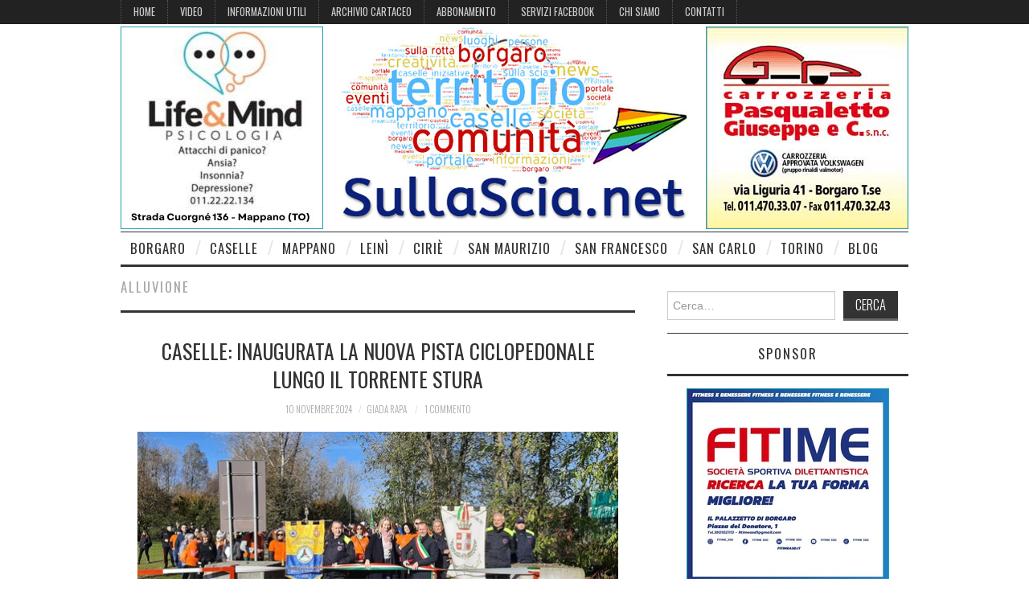

--- FILE ---
content_type: text/html; charset=UTF-8
request_url: https://www.sullascia.net/tag/alluvione/
body_size: 14924
content:
<!DOCTYPE html>
<html lang="it-IT"
xmlns:fb="http://ogp.me/ns/fb#">
<head>
<title>
alluvione Archivi - SullaScia.net</title>
<meta charset="UTF-8">
<meta name="viewport" content="width=device-width">
<link rel="profile" href="https://gmpg.org/xfn/11">
<link rel="pingback" href="https://www.sullascia.net/wordpress/xmlrpc.php">
<meta name='robots' content='index, follow, max-image-preview:large, max-snippet:-1, max-video-preview:-1' />
<style>img:is([sizes="auto" i], [sizes^="auto," i]) { contain-intrinsic-size: 3000px 1500px }</style>
<!-- This site is optimized with the Yoast SEO plugin v26.4 - https://yoast.com/wordpress/plugins/seo/ -->
<link rel="canonical" href="https://www.sullascia.net/tag/alluvione/" />
<meta property="og:locale" content="it_IT" />
<meta property="og:type" content="article" />
<meta property="og:title" content="alluvione Archivi - SullaScia.net" />
<meta property="og:url" content="https://www.sullascia.net/tag/alluvione/" />
<meta property="og:site_name" content="SullaScia.net" />
<meta name="twitter:card" content="summary_large_image" />
<script type="application/ld+json" class="yoast-schema-graph">{"@context":"https://schema.org","@graph":[{"@type":"CollectionPage","@id":"https://www.sullascia.net/tag/alluvione/","url":"https://www.sullascia.net/tag/alluvione/","name":"alluvione Archivi - SullaScia.net","isPartOf":{"@id":"https://www.sullascia.net/#website"},"primaryImageOfPage":{"@id":"https://www.sullascia.net/tag/alluvione/#primaryimage"},"image":{"@id":"https://www.sullascia.net/tag/alluvione/#primaryimage"},"thumbnailUrl":"https://www.sullascia.net/wordpress/wp-content/uploads/2024/11/11-9.jpg","breadcrumb":{"@id":"https://www.sullascia.net/tag/alluvione/#breadcrumb"},"inLanguage":"it-IT"},{"@type":"ImageObject","inLanguage":"it-IT","@id":"https://www.sullascia.net/tag/alluvione/#primaryimage","url":"https://www.sullascia.net/wordpress/wp-content/uploads/2024/11/11-9.jpg","contentUrl":"https://www.sullascia.net/wordpress/wp-content/uploads/2024/11/11-9.jpg","width":600,"height":251},{"@type":"BreadcrumbList","@id":"https://www.sullascia.net/tag/alluvione/#breadcrumb","itemListElement":[{"@type":"ListItem","position":1,"name":"Home","item":"https://www.sullascia.net/"},{"@type":"ListItem","position":2,"name":"alluvione"}]},{"@type":"WebSite","@id":"https://www.sullascia.net/#website","url":"https://www.sullascia.net/","name":"SullaScia.net","description":"News e informazioni dal Nord-Est di Torino","potentialAction":[{"@type":"SearchAction","target":{"@type":"EntryPoint","urlTemplate":"https://www.sullascia.net/?s={search_term_string}"},"query-input":{"@type":"PropertyValueSpecification","valueRequired":true,"valueName":"search_term_string"}}],"inLanguage":"it-IT"}]}</script>
<!-- / Yoast SEO plugin. -->
<link rel='dns-prefetch' href='//secure.gravatar.com' />
<link rel='dns-prefetch' href='//www.googletagmanager.com' />
<link rel='dns-prefetch' href='//stats.wp.com' />
<link rel='dns-prefetch' href='//fonts.googleapis.com' />
<link rel='dns-prefetch' href='//v0.wordpress.com' />
<link rel="alternate" type="application/rss+xml" title="SullaScia.net &raquo; Feed" href="https://www.sullascia.net/feed/" />
<link rel="alternate" type="application/rss+xml" title="SullaScia.net &raquo; Feed dei commenti" href="https://www.sullascia.net/comments/feed/" />
<link rel="alternate" type="application/rss+xml" title="SullaScia.net &raquo; alluvione Feed del tag" href="https://www.sullascia.net/tag/alluvione/feed/" />
<script type="text/javascript">
/* <![CDATA[ */
window._wpemojiSettings = {"baseUrl":"https:\/\/s.w.org\/images\/core\/emoji\/16.0.1\/72x72\/","ext":".png","svgUrl":"https:\/\/s.w.org\/images\/core\/emoji\/16.0.1\/svg\/","svgExt":".svg","source":{"concatemoji":"https:\/\/www.sullascia.net\/wordpress\/wp-includes\/js\/wp-emoji-release.min.js?ver=6.8.3"}};
/*! This file is auto-generated */
!function(s,n){var o,i,e;function c(e){try{var t={supportTests:e,timestamp:(new Date).valueOf()};sessionStorage.setItem(o,JSON.stringify(t))}catch(e){}}function p(e,t,n){e.clearRect(0,0,e.canvas.width,e.canvas.height),e.fillText(t,0,0);var t=new Uint32Array(e.getImageData(0,0,e.canvas.width,e.canvas.height).data),a=(e.clearRect(0,0,e.canvas.width,e.canvas.height),e.fillText(n,0,0),new Uint32Array(e.getImageData(0,0,e.canvas.width,e.canvas.height).data));return t.every(function(e,t){return e===a[t]})}function u(e,t){e.clearRect(0,0,e.canvas.width,e.canvas.height),e.fillText(t,0,0);for(var n=e.getImageData(16,16,1,1),a=0;a<n.data.length;a++)if(0!==n.data[a])return!1;return!0}function f(e,t,n,a){switch(t){case"flag":return n(e,"\ud83c\udff3\ufe0f\u200d\u26a7\ufe0f","\ud83c\udff3\ufe0f\u200b\u26a7\ufe0f")?!1:!n(e,"\ud83c\udde8\ud83c\uddf6","\ud83c\udde8\u200b\ud83c\uddf6")&&!n(e,"\ud83c\udff4\udb40\udc67\udb40\udc62\udb40\udc65\udb40\udc6e\udb40\udc67\udb40\udc7f","\ud83c\udff4\u200b\udb40\udc67\u200b\udb40\udc62\u200b\udb40\udc65\u200b\udb40\udc6e\u200b\udb40\udc67\u200b\udb40\udc7f");case"emoji":return!a(e,"\ud83e\udedf")}return!1}function g(e,t,n,a){var r="undefined"!=typeof WorkerGlobalScope&&self instanceof WorkerGlobalScope?new OffscreenCanvas(300,150):s.createElement("canvas"),o=r.getContext("2d",{willReadFrequently:!0}),i=(o.textBaseline="top",o.font="600 32px Arial",{});return e.forEach(function(e){i[e]=t(o,e,n,a)}),i}function t(e){var t=s.createElement("script");t.src=e,t.defer=!0,s.head.appendChild(t)}"undefined"!=typeof Promise&&(o="wpEmojiSettingsSupports",i=["flag","emoji"],n.supports={everything:!0,everythingExceptFlag:!0},e=new Promise(function(e){s.addEventListener("DOMContentLoaded",e,{once:!0})}),new Promise(function(t){var n=function(){try{var e=JSON.parse(sessionStorage.getItem(o));if("object"==typeof e&&"number"==typeof e.timestamp&&(new Date).valueOf()<e.timestamp+604800&&"object"==typeof e.supportTests)return e.supportTests}catch(e){}return null}();if(!n){if("undefined"!=typeof Worker&&"undefined"!=typeof OffscreenCanvas&&"undefined"!=typeof URL&&URL.createObjectURL&&"undefined"!=typeof Blob)try{var e="postMessage("+g.toString()+"("+[JSON.stringify(i),f.toString(),p.toString(),u.toString()].join(",")+"));",a=new Blob([e],{type:"text/javascript"}),r=new Worker(URL.createObjectURL(a),{name:"wpTestEmojiSupports"});return void(r.onmessage=function(e){c(n=e.data),r.terminate(),t(n)})}catch(e){}c(n=g(i,f,p,u))}t(n)}).then(function(e){for(var t in e)n.supports[t]=e[t],n.supports.everything=n.supports.everything&&n.supports[t],"flag"!==t&&(n.supports.everythingExceptFlag=n.supports.everythingExceptFlag&&n.supports[t]);n.supports.everythingExceptFlag=n.supports.everythingExceptFlag&&!n.supports.flag,n.DOMReady=!1,n.readyCallback=function(){n.DOMReady=!0}}).then(function(){return e}).then(function(){var e;n.supports.everything||(n.readyCallback(),(e=n.source||{}).concatemoji?t(e.concatemoji):e.wpemoji&&e.twemoji&&(t(e.twemoji),t(e.wpemoji)))}))}((window,document),window._wpemojiSettings);
/* ]]> */
</script>
<style id='wp-emoji-styles-inline-css' type='text/css'>
img.wp-smiley, img.emoji {
display: inline !important;
border: none !important;
box-shadow: none !important;
height: 1em !important;
width: 1em !important;
margin: 0 0.07em !important;
vertical-align: -0.1em !important;
background: none !important;
padding: 0 !important;
}
</style>
<!-- <link rel='stylesheet' id='wp-block-library-css' href='https://www.sullascia.net/wordpress/wp-includes/css/dist/block-library/style.min.css?ver=6.8.3' type='text/css' media='all' /> -->
<link rel="stylesheet" type="text/css" href="//www.sullascia.net/wordpress/wp-content/cache/wpfc-minified/lxeasu6a/h5hgs.css" media="all"/>
<style id='classic-theme-styles-inline-css' type='text/css'>
/*! This file is auto-generated */
.wp-block-button__link{color:#fff;background-color:#32373c;border-radius:9999px;box-shadow:none;text-decoration:none;padding:calc(.667em + 2px) calc(1.333em + 2px);font-size:1.125em}.wp-block-file__button{background:#32373c;color:#fff;text-decoration:none}
</style>
<!-- <link rel='stylesheet' id='mediaelement-css' href='https://www.sullascia.net/wordpress/wp-includes/js/mediaelement/mediaelementplayer-legacy.min.css?ver=4.2.17' type='text/css' media='all' /> -->
<!-- <link rel='stylesheet' id='wp-mediaelement-css' href='https://www.sullascia.net/wordpress/wp-includes/js/mediaelement/wp-mediaelement.min.css?ver=6.8.3' type='text/css' media='all' /> -->
<link rel="stylesheet" type="text/css" href="//www.sullascia.net/wordpress/wp-content/cache/wpfc-minified/eup0m06d/h5hgs.css" media="all"/>
<style id='jetpack-sharing-buttons-style-inline-css' type='text/css'>
.jetpack-sharing-buttons__services-list{display:flex;flex-direction:row;flex-wrap:wrap;gap:0;list-style-type:none;margin:5px;padding:0}.jetpack-sharing-buttons__services-list.has-small-icon-size{font-size:12px}.jetpack-sharing-buttons__services-list.has-normal-icon-size{font-size:16px}.jetpack-sharing-buttons__services-list.has-large-icon-size{font-size:24px}.jetpack-sharing-buttons__services-list.has-huge-icon-size{font-size:36px}@media print{.jetpack-sharing-buttons__services-list{display:none!important}}.editor-styles-wrapper .wp-block-jetpack-sharing-buttons{gap:0;padding-inline-start:0}ul.jetpack-sharing-buttons__services-list.has-background{padding:1.25em 2.375em}
</style>
<style id='global-styles-inline-css' type='text/css'>
:root{--wp--preset--aspect-ratio--square: 1;--wp--preset--aspect-ratio--4-3: 4/3;--wp--preset--aspect-ratio--3-4: 3/4;--wp--preset--aspect-ratio--3-2: 3/2;--wp--preset--aspect-ratio--2-3: 2/3;--wp--preset--aspect-ratio--16-9: 16/9;--wp--preset--aspect-ratio--9-16: 9/16;--wp--preset--color--black: #000000;--wp--preset--color--cyan-bluish-gray: #abb8c3;--wp--preset--color--white: #ffffff;--wp--preset--color--pale-pink: #f78da7;--wp--preset--color--vivid-red: #cf2e2e;--wp--preset--color--luminous-vivid-orange: #ff6900;--wp--preset--color--luminous-vivid-amber: #fcb900;--wp--preset--color--light-green-cyan: #7bdcb5;--wp--preset--color--vivid-green-cyan: #00d084;--wp--preset--color--pale-cyan-blue: #8ed1fc;--wp--preset--color--vivid-cyan-blue: #0693e3;--wp--preset--color--vivid-purple: #9b51e0;--wp--preset--gradient--vivid-cyan-blue-to-vivid-purple: linear-gradient(135deg,rgba(6,147,227,1) 0%,rgb(155,81,224) 100%);--wp--preset--gradient--light-green-cyan-to-vivid-green-cyan: linear-gradient(135deg,rgb(122,220,180) 0%,rgb(0,208,130) 100%);--wp--preset--gradient--luminous-vivid-amber-to-luminous-vivid-orange: linear-gradient(135deg,rgba(252,185,0,1) 0%,rgba(255,105,0,1) 100%);--wp--preset--gradient--luminous-vivid-orange-to-vivid-red: linear-gradient(135deg,rgba(255,105,0,1) 0%,rgb(207,46,46) 100%);--wp--preset--gradient--very-light-gray-to-cyan-bluish-gray: linear-gradient(135deg,rgb(238,238,238) 0%,rgb(169,184,195) 100%);--wp--preset--gradient--cool-to-warm-spectrum: linear-gradient(135deg,rgb(74,234,220) 0%,rgb(151,120,209) 20%,rgb(207,42,186) 40%,rgb(238,44,130) 60%,rgb(251,105,98) 80%,rgb(254,248,76) 100%);--wp--preset--gradient--blush-light-purple: linear-gradient(135deg,rgb(255,206,236) 0%,rgb(152,150,240) 100%);--wp--preset--gradient--blush-bordeaux: linear-gradient(135deg,rgb(254,205,165) 0%,rgb(254,45,45) 50%,rgb(107,0,62) 100%);--wp--preset--gradient--luminous-dusk: linear-gradient(135deg,rgb(255,203,112) 0%,rgb(199,81,192) 50%,rgb(65,88,208) 100%);--wp--preset--gradient--pale-ocean: linear-gradient(135deg,rgb(255,245,203) 0%,rgb(182,227,212) 50%,rgb(51,167,181) 100%);--wp--preset--gradient--electric-grass: linear-gradient(135deg,rgb(202,248,128) 0%,rgb(113,206,126) 100%);--wp--preset--gradient--midnight: linear-gradient(135deg,rgb(2,3,129) 0%,rgb(40,116,252) 100%);--wp--preset--font-size--small: 13px;--wp--preset--font-size--medium: 20px;--wp--preset--font-size--large: 36px;--wp--preset--font-size--x-large: 42px;--wp--preset--spacing--20: 0.44rem;--wp--preset--spacing--30: 0.67rem;--wp--preset--spacing--40: 1rem;--wp--preset--spacing--50: 1.5rem;--wp--preset--spacing--60: 2.25rem;--wp--preset--spacing--70: 3.38rem;--wp--preset--spacing--80: 5.06rem;--wp--preset--shadow--natural: 6px 6px 9px rgba(0, 0, 0, 0.2);--wp--preset--shadow--deep: 12px 12px 50px rgba(0, 0, 0, 0.4);--wp--preset--shadow--sharp: 6px 6px 0px rgba(0, 0, 0, 0.2);--wp--preset--shadow--outlined: 6px 6px 0px -3px rgba(255, 255, 255, 1), 6px 6px rgba(0, 0, 0, 1);--wp--preset--shadow--crisp: 6px 6px 0px rgba(0, 0, 0, 1);}:where(.is-layout-flex){gap: 0.5em;}:where(.is-layout-grid){gap: 0.5em;}body .is-layout-flex{display: flex;}.is-layout-flex{flex-wrap: wrap;align-items: center;}.is-layout-flex > :is(*, div){margin: 0;}body .is-layout-grid{display: grid;}.is-layout-grid > :is(*, div){margin: 0;}:where(.wp-block-columns.is-layout-flex){gap: 2em;}:where(.wp-block-columns.is-layout-grid){gap: 2em;}:where(.wp-block-post-template.is-layout-flex){gap: 1.25em;}:where(.wp-block-post-template.is-layout-grid){gap: 1.25em;}.has-black-color{color: var(--wp--preset--color--black) !important;}.has-cyan-bluish-gray-color{color: var(--wp--preset--color--cyan-bluish-gray) !important;}.has-white-color{color: var(--wp--preset--color--white) !important;}.has-pale-pink-color{color: var(--wp--preset--color--pale-pink) !important;}.has-vivid-red-color{color: var(--wp--preset--color--vivid-red) !important;}.has-luminous-vivid-orange-color{color: var(--wp--preset--color--luminous-vivid-orange) !important;}.has-luminous-vivid-amber-color{color: var(--wp--preset--color--luminous-vivid-amber) !important;}.has-light-green-cyan-color{color: var(--wp--preset--color--light-green-cyan) !important;}.has-vivid-green-cyan-color{color: var(--wp--preset--color--vivid-green-cyan) !important;}.has-pale-cyan-blue-color{color: var(--wp--preset--color--pale-cyan-blue) !important;}.has-vivid-cyan-blue-color{color: var(--wp--preset--color--vivid-cyan-blue) !important;}.has-vivid-purple-color{color: var(--wp--preset--color--vivid-purple) !important;}.has-black-background-color{background-color: var(--wp--preset--color--black) !important;}.has-cyan-bluish-gray-background-color{background-color: var(--wp--preset--color--cyan-bluish-gray) !important;}.has-white-background-color{background-color: var(--wp--preset--color--white) !important;}.has-pale-pink-background-color{background-color: var(--wp--preset--color--pale-pink) !important;}.has-vivid-red-background-color{background-color: var(--wp--preset--color--vivid-red) !important;}.has-luminous-vivid-orange-background-color{background-color: var(--wp--preset--color--luminous-vivid-orange) !important;}.has-luminous-vivid-amber-background-color{background-color: var(--wp--preset--color--luminous-vivid-amber) !important;}.has-light-green-cyan-background-color{background-color: var(--wp--preset--color--light-green-cyan) !important;}.has-vivid-green-cyan-background-color{background-color: var(--wp--preset--color--vivid-green-cyan) !important;}.has-pale-cyan-blue-background-color{background-color: var(--wp--preset--color--pale-cyan-blue) !important;}.has-vivid-cyan-blue-background-color{background-color: var(--wp--preset--color--vivid-cyan-blue) !important;}.has-vivid-purple-background-color{background-color: var(--wp--preset--color--vivid-purple) !important;}.has-black-border-color{border-color: var(--wp--preset--color--black) !important;}.has-cyan-bluish-gray-border-color{border-color: var(--wp--preset--color--cyan-bluish-gray) !important;}.has-white-border-color{border-color: var(--wp--preset--color--white) !important;}.has-pale-pink-border-color{border-color: var(--wp--preset--color--pale-pink) !important;}.has-vivid-red-border-color{border-color: var(--wp--preset--color--vivid-red) !important;}.has-luminous-vivid-orange-border-color{border-color: var(--wp--preset--color--luminous-vivid-orange) !important;}.has-luminous-vivid-amber-border-color{border-color: var(--wp--preset--color--luminous-vivid-amber) !important;}.has-light-green-cyan-border-color{border-color: var(--wp--preset--color--light-green-cyan) !important;}.has-vivid-green-cyan-border-color{border-color: var(--wp--preset--color--vivid-green-cyan) !important;}.has-pale-cyan-blue-border-color{border-color: var(--wp--preset--color--pale-cyan-blue) !important;}.has-vivid-cyan-blue-border-color{border-color: var(--wp--preset--color--vivid-cyan-blue) !important;}.has-vivid-purple-border-color{border-color: var(--wp--preset--color--vivid-purple) !important;}.has-vivid-cyan-blue-to-vivid-purple-gradient-background{background: var(--wp--preset--gradient--vivid-cyan-blue-to-vivid-purple) !important;}.has-light-green-cyan-to-vivid-green-cyan-gradient-background{background: var(--wp--preset--gradient--light-green-cyan-to-vivid-green-cyan) !important;}.has-luminous-vivid-amber-to-luminous-vivid-orange-gradient-background{background: var(--wp--preset--gradient--luminous-vivid-amber-to-luminous-vivid-orange) !important;}.has-luminous-vivid-orange-to-vivid-red-gradient-background{background: var(--wp--preset--gradient--luminous-vivid-orange-to-vivid-red) !important;}.has-very-light-gray-to-cyan-bluish-gray-gradient-background{background: var(--wp--preset--gradient--very-light-gray-to-cyan-bluish-gray) !important;}.has-cool-to-warm-spectrum-gradient-background{background: var(--wp--preset--gradient--cool-to-warm-spectrum) !important;}.has-blush-light-purple-gradient-background{background: var(--wp--preset--gradient--blush-light-purple) !important;}.has-blush-bordeaux-gradient-background{background: var(--wp--preset--gradient--blush-bordeaux) !important;}.has-luminous-dusk-gradient-background{background: var(--wp--preset--gradient--luminous-dusk) !important;}.has-pale-ocean-gradient-background{background: var(--wp--preset--gradient--pale-ocean) !important;}.has-electric-grass-gradient-background{background: var(--wp--preset--gradient--electric-grass) !important;}.has-midnight-gradient-background{background: var(--wp--preset--gradient--midnight) !important;}.has-small-font-size{font-size: var(--wp--preset--font-size--small) !important;}.has-medium-font-size{font-size: var(--wp--preset--font-size--medium) !important;}.has-large-font-size{font-size: var(--wp--preset--font-size--large) !important;}.has-x-large-font-size{font-size: var(--wp--preset--font-size--x-large) !important;}
:where(.wp-block-post-template.is-layout-flex){gap: 1.25em;}:where(.wp-block-post-template.is-layout-grid){gap: 1.25em;}
:where(.wp-block-columns.is-layout-flex){gap: 2em;}:where(.wp-block-columns.is-layout-grid){gap: 2em;}
:root :where(.wp-block-pullquote){font-size: 1.5em;line-height: 1.6;}
</style>
<!-- <link rel='stylesheet' id='fancybox-for-wp-css' href='https://www.sullascia.net/wordpress/wp-content/plugins/fancybox-for-wordpress/assets/css/fancybox.css?ver=1.3.4' type='text/css' media='all' /> -->
<link rel="stylesheet" type="text/css" href="//www.sullascia.net/wordpress/wp-content/cache/wpfc-minified/qt7oja0t/h5hgs.css" media="all"/>
<link rel='stylesheet' id='athemes-headings-fonts-css' href='//fonts.googleapis.com/css?family=Oswald%3A300%2C400%2C700&#038;ver=6.8.3' type='text/css' media='all' />
<!-- <link rel='stylesheet' id='athemes-symbols-css' href='https://www.sullascia.net/wordpress/wp-content/themes/fashionistas/css/athemes-symbols.css?ver=6.8.3' type='text/css' media='all' /> -->
<!-- <link rel='stylesheet' id='athemes-bootstrap-css' href='https://www.sullascia.net/wordpress/wp-content/themes/fashionistas/css/bootstrap.min.css?ver=6.8.3' type='text/css' media='all' /> -->
<!-- <link rel='stylesheet' id='athemes-style-css' href='https://www.sullascia.net/wordpress/wp-content/themes/fashionistas/style.css?ver=6.8.3' type='text/css' media='all' /> -->
<link rel="stylesheet" type="text/css" href="//www.sullascia.net/wordpress/wp-content/cache/wpfc-minified/6jcwav2x/h5hgs.css" media="all"/>
<style id='athemes-style-inline-css' type='text/css'>
button, input[type="button"], input[type="reset"], input[type="submit"], #top-navigation, #top-navigation li:hover ul, #top-navigation li.sfHover ul, #main-navigation li:hover ul, #main-navigation li.sfHover ul, #main-navigation > .sf-menu > ul, .site-content [class*="navigation"] a, .widget-tab-nav li.active a, .widget-social-icons li a [class^="ico-"]:before, .site-footer { background: ; }
#main-navigation, .entry-footer, .page-header, .author-info, .site-content [class*="navigation"] a:hover, .site-content .post-navigation, .comments-title, .widget, .widget-title, ul.widget-tab-nav, .site-extra { border-color: ; }
.site-title a { color: ; }
.site-description { color: ; }
.entry-title, .entry-title a { color: ; }
body { color: ; }
</style>
<style id='jetpack_facebook_likebox-inline-css' type='text/css'>
.widget_facebook_likebox {
overflow: hidden;
}
</style>
<!-- <link rel='stylesheet' id='ecae-frontend-css' href='https://www.sullascia.net/wordpress/wp-content/plugins/easy-custom-auto-excerpt/assets/style-frontend.css?ver=2.5.0' type='text/css' media='all' /> -->
<link rel="stylesheet" type="text/css" href="//www.sullascia.net/wordpress/wp-content/cache/wpfc-minified/eqejn42s/h5hgs.css" media="all"/>
<style id='ecae-frontend-inline-css' type='text/css'>
@import url(https://fonts.googleapis.com/css?family=Open+Sans:300italic,400italic,600italic,700italic,800italic,400,300,600,700,800&subset=latin,cyrillic-ext,latin-ext);span.ecae-button { font-family: 'Open Sans', Helvetica, Arial, sans-serif; }
</style>
<!-- <link rel='stylesheet' id='ecae-buttonskin-none-css' href='https://www.sullascia.net/wordpress/wp-content/plugins/easy-custom-auto-excerpt/buttons/ecae-buttonskin-none.css?ver=2.5.0' type='text/css' media='all' /> -->
<link rel="stylesheet" type="text/css" href="//www.sullascia.net/wordpress/wp-content/cache/wpfc-minified/m91cuceo/h5hgs.css" media="all"/>
<script src='//www.sullascia.net/wordpress/wp-content/cache/wpfc-minified/epkacpu/cbbbq.js' type="text/javascript"></script>
<!-- <script type="text/javascript" src="https://www.sullascia.net/wordpress/wp-includes/js/jquery/jquery.min.js?ver=3.7.1" id="jquery-core-js"></script> -->
<!-- <script type="text/javascript" src="https://www.sullascia.net/wordpress/wp-includes/js/jquery/jquery-migrate.min.js?ver=3.4.1" id="jquery-migrate-js"></script> -->
<!-- <script type="text/javascript" src="https://www.sullascia.net/wordpress/wp-content/plugins/fancybox-for-wordpress/assets/js/purify.min.js?ver=1.3.4" id="purify-js"></script> -->
<!-- <script type="text/javascript" src="https://www.sullascia.net/wordpress/wp-content/plugins/fancybox-for-wordpress/assets/js/jquery.fancybox.js?ver=1.3.4" id="fancybox-for-wp-js"></script> -->
<!-- <script type="text/javascript" src="https://www.sullascia.net/wordpress/wp-content/themes/fashionistas/js/bootstrap.min.js?ver=6.8.3" id="athemes-bootstrap-js-js"></script> -->
<!-- <script type="text/javascript" src="https://www.sullascia.net/wordpress/wp-content/themes/fashionistas/js/superfish.js?ver=6.8.3" id="athemes-superfish-js"></script> -->
<!-- <script type="text/javascript" src="https://www.sullascia.net/wordpress/wp-content/themes/fashionistas/js/supersubs.js?ver=6.8.3" id="athemes-supersubs-js"></script> -->
<!-- <script type="text/javascript" src="https://www.sullascia.net/wordpress/wp-content/themes/fashionistas/js/settings.js?ver=6.8.3" id="athemes-settings-js"></script> -->
<!-- Snippet del tag Google (gtag.js) aggiunto da Site Kit -->
<!-- Snippet Google Analytics aggiunto da Site Kit -->
<script type="text/javascript" src="https://www.googletagmanager.com/gtag/js?id=GT-PLWZ7HW" id="google_gtagjs-js" async></script>
<script type="text/javascript" id="google_gtagjs-js-after">
/* <![CDATA[ */
window.dataLayer = window.dataLayer || [];function gtag(){dataLayer.push(arguments);}
gtag("set","linker",{"domains":["www.sullascia.net"]});
gtag("js", new Date());
gtag("set", "developer_id.dZTNiMT", true);
gtag("config", "GT-PLWZ7HW");
/* ]]> */
</script>
<link rel="https://api.w.org/" href="https://www.sullascia.net/wp-json/" /><link rel="alternate" title="JSON" type="application/json" href="https://www.sullascia.net/wp-json/wp/v2/tags/18416" /><link rel="EditURI" type="application/rsd+xml" title="RSD" href="https://www.sullascia.net/wordpress/xmlrpc.php?rsd" />
<meta name="generator" content="WordPress 6.8.3" />
<meta property="fb:app_id" content="100548623623227"/><meta property="fb:admins" content="marco.cavicchioli"/>
<!-- Fancybox for WordPress v3.3.7 -->
<style type="text/css">
.fancybox-slide--image .fancybox-content{background-color: #FFFFFF}div.fancybox-caption{display:none !important;}
img.fancybox-image{border-width:10px;border-color:#FFFFFF;border-style:solid;}
div.fancybox-bg{background-color:rgba(102,102,102,0.3);opacity:1 !important;}div.fancybox-content{border-color:#FFFFFF}
div#fancybox-title{background-color:#FFFFFF}
div.fancybox-content{background-color:#FFFFFF}
div#fancybox-title-inside{color:#333333}
div.fancybox-caption p.caption-title{display:inline-block}
div.fancybox-caption p.caption-title{font-size:14px}
div.fancybox-caption p.caption-title{color:#333333}
div.fancybox-caption {color:#333333}div.fancybox-caption p.caption-title {background:#fff; width:auto;padding:10px 30px;}div.fancybox-content p.caption-title{color:#333333;margin: 0;padding: 5px 0;}body.fancybox-active .fancybox-container .fancybox-stage .fancybox-content .fancybox-close-small{display:block;}
</style><script type="text/javascript">
jQuery(function () {
var mobileOnly = false;
if (mobileOnly) {
return;
}
jQuery.fn.getTitle = function () { // Copy the title of every IMG tag and add it to its parent A so that fancybox can show titles
var arr = jQuery("a[data-fancybox]");jQuery.each(arr, function() {var title = jQuery(this).children("img").attr("title") || '';var figCaptionHtml = jQuery(this).next("figcaption").html() || '';var processedCaption = figCaptionHtml;if (figCaptionHtml.length && typeof DOMPurify === 'function') {processedCaption = DOMPurify.sanitize(figCaptionHtml, {USE_PROFILES: {html: true}});} else if (figCaptionHtml.length) {processedCaption = jQuery("<div>").text(figCaptionHtml).html();}var newTitle = title;if (processedCaption.length) {newTitle = title.length ? title + " " + processedCaption : processedCaption;}if (newTitle.length) {jQuery(this).attr("title", newTitle);}});		}
// Supported file extensions
var thumbnails = jQuery("a:has(img)").not(".nolightbox").not('.envira-gallery-link').not('.ngg-simplelightbox').filter(function () {
return /\.(jpe?g|png|gif|mp4|webp|bmp|pdf)(\?[^/]*)*$/i.test(jQuery(this).attr('href'))
});
// Add data-type iframe for links that are not images or videos.
var iframeLinks = jQuery('.fancyboxforwp').filter(function () {
return !/\.(jpe?g|png|gif|mp4|webp|bmp|pdf)(\?[^/]*)*$/i.test(jQuery(this).attr('href'))
}).filter(function () {
return !/vimeo|youtube/i.test(jQuery(this).attr('href'))
});
iframeLinks.attr({"data-type": "iframe"}).getTitle();
// Gallery All
thumbnails.addClass("fancyboxforwp").attr("data-fancybox", "gallery").getTitle();
iframeLinks.attr({"data-fancybox": "gallery"}).getTitle();
// Gallery type NONE
// Call fancybox and apply it on any link with a rel atribute that starts with "fancybox", with the options set on the admin panel
jQuery("a.fancyboxforwp").fancyboxforwp({
loop: false,
smallBtn: true,
zoomOpacity: "auto",
animationEffect: "fade",
animationDuration: 500,
transitionEffect: "fade",
transitionDuration: "300",
overlayShow: true,
overlayOpacity: "0.3",
titleShow: true,
titlePosition: "inside",
keyboard: true,
showCloseButton: true,
arrows: true,
clickContent:false,
clickSlide: "close",
mobile: {
clickContent: function (current, event) {
return current.type === "image" ? "toggleControls" : false;
},
clickSlide: function (current, event) {
return current.type === "image" ? "close" : "close";
},
},
wheel: false,
toolbar: true,
preventCaptionOverlap: true,
onInit: function() { },			onDeactivate
: function() { },		beforeClose: function() { },			afterShow: function(instance) { jQuery( ".fancybox-image" ).on("click", function( ){ ( instance.isScaledDown() ) ? instance.scaleToActual() : instance.scaleToFit() }) },				afterClose: function() { },					caption : function( instance, item ) {var title = "";if("undefined" != typeof jQuery(this).context ){var title = jQuery(this).context.title;} else { var title = ("undefined" != typeof jQuery(this).attr("title")) ? jQuery(this).attr("title") : false;}var caption = jQuery(this).data('caption') || '';if ( item.type === 'image' && title.length ) {caption = (caption.length ? caption + '<br />' : '') + '<p class="caption-title">'+jQuery("<div>").text(title).html()+'</p>' ;}if (typeof DOMPurify === "function" && caption.length) { return DOMPurify.sanitize(caption, {USE_PROFILES: {html: true}}); } else { return jQuery("<div>").text(caption).html(); }},
afterLoad : function( instance, current ) {var captionContent = current.opts.caption || '';var sanitizedCaptionString = '';if (typeof DOMPurify === 'function' && captionContent.length) {sanitizedCaptionString = DOMPurify.sanitize(captionContent, {USE_PROFILES: {html: true}});} else if (captionContent.length) { sanitizedCaptionString = jQuery("<div>").text(captionContent).html();}if (sanitizedCaptionString.length) { current.$content.append(jQuery('<div class=\"fancybox-custom-caption inside-caption\" style=\" position: absolute;left:0;right:0;color:#000;margin:0 auto;bottom:0;text-align:center;background-color:#FFFFFF \"></div>').html(sanitizedCaptionString)); }},
})
;
})
</script>
<!-- END Fancybox for WordPress -->
<meta name="generator" content="Site Kit by Google 1.166.0" />	<style>img#wpstats{display:none}</style>
<!--[if lt IE 9]>
<script src="https://www.sullascia.net/wordpress/wp-content/themes/fashionistas/js/html5shiv.js"></script>
<![endif]-->
<link rel="alternate" href="https://www.sullascia.net/tag/alluvione/" hreflang="it" />
<!-- Facebook Pixel Code -->
<script>
!function(f,b,e,v,n,t,s){if(f.fbq)return;n=f.fbq=function(){n.callMethod?
n.callMethod.apply(n,arguments):n.queue.push(arguments)};if(!f._fbq)f._fbq=n;
n.push=n;n.loaded=!0;n.version='2.0';n.queue=[];t=b.createElement(e);t.async=!0;
t.src=v;s=b.getElementsByTagName(e)[0];s.parentNode.insertBefore(t,s)}(window,
document,'script','//connect.facebook.net/en_US/fbevents.js');
fbq('init', '1717812888447112');
fbq('track', "PageView");</script>
<noscript>
<img height="1" width="1" style="display:none"
src="https://www.facebook.com/tr?id=1717812888447112&ev=PageView&noscript=1"
/>
</noscript>
<!-- End Facebook Pixel Code -->
</head>
<body data-rsssl=1 class="archive tag tag-alluvione tag-18416 wp-theme-fashionistas group-blog">
<nav id="top-navigation" class="main-navigation" role="navigation">
<div class="clearfix container">
<div class="sf-menu"><ul id="menu-top-menu" class="menu"><li id="menu-item-23" class="menu-item menu-item-type-custom menu-item-object-custom menu-item-has-children menu-item-23"><a href="/">Home</a>
<ul class="sub-menu">
<li id="menu-item-22557" class="menu-item menu-item-type-post_type menu-item-object-page menu-item-privacy-policy menu-item-22557"><a rel="privacy-policy" href="https://www.sullascia.net/privacy-policy/">Privacy Policy</a></li>
<li id="menu-item-22556" class="menu-item menu-item-type-post_type menu-item-object-page menu-item-22556"><a href="https://www.sullascia.net/cookies-policy/">Cookies Policy</a></li>
</ul>
</li>
<li id="menu-item-12580" class="menu-item menu-item-type-taxonomy menu-item-object-category menu-item-12580"><a href="https://www.sullascia.net/video/">Video</a></li>
<li id="menu-item-12581" class="menu-item menu-item-type-post_type menu-item-object-page menu-item-12581"><a href="https://www.sullascia.net/informazioni-utili/">Informazioni Utili</a></li>
<li id="menu-item-9625" class="menu-item menu-item-type-post_type menu-item-object-page menu-item-9625"><a href="https://www.sullascia.net/mensile-cartaceo-freepress/">Archivio cartaceo</a></li>
<li id="menu-item-11956" class="menu-item menu-item-type-post_type menu-item-object-page menu-item-11956"><a href="https://www.sullascia.net/abbonati-sullascia-net/">Abbonamento</a></li>
<li id="menu-item-9629" class="menu-item menu-item-type-post_type menu-item-object-page menu-item-9629"><a href="https://www.sullascia.net/servizi-comunicazione-via-facebook/">Servizi Facebook</a></li>
<li id="menu-item-24" class="menu-item menu-item-type-post_type menu-item-object-page menu-item-24"><a href="https://www.sullascia.net/chi-siamo/">Chi siamo</a></li>
<li id="menu-item-27" class="menu-item menu-item-type-post_type menu-item-object-page menu-item-27"><a href="https://www.sullascia.net/contatti/">Contatti</a></li>
</ul></div>  </div>
<!-- #top-navigation --></nav>
<header id="masthead" class="clearfix container site-header" role="banner"> 
<!-- modificato start -->
<!-- modificato end -->
<div class="site-branding"> 
<!-- modificato start -->
<!-- SINISTRA -->
<div id="banner_logo_sx" class="banner_header sinistra">
<a href="https://www.psicologiamappano.it/" target="_blank" rel="nofollow">
<img class="aligncenter size-full wp-image-2002" src="/images/banner-LIFE-MIND.jpg" alt="Life & Mind" width="250" />
</a> 
</div>
<!-- DESTRA -->
<div id="banner_logo_dx" class="banner_header destra">
<a href="http://www.carrozzeriapasqualetto.com/" target="_blank" rel="nofollow">
<img class="aligncenter size-full wp-image-2002" src="/images/banner-pasqualetto.jpg" alt="Pasqualetto" width="250" />
</a> 
</div>
<!-- modificato end -->
<a href="https://www.sullascia.net/" title="SullaScia.net"><img src="https://www.sullascia.net/wordpress/wp-content/uploads/2015/05/sullascia-logo1.jpg" alt="SullaScia.net" /></a>
<!-- .site-branding -->
</div>
<!-- #masthead -->
</header>
<!-- 
<div style="text-align:center;">
<img src="/immagini/sullascia-filetto.jpg" alt="Notiziario on line di Borgaro Torinese, Caselle Torinese, Mappano e cintura Nord Est di Torino" />
</div>
-->
<nav id="main-navigation" class="container main-navigation" role="navigation"> <a href="#main-navigation" class="nav-open">Scegli territorio</a> <a href="#" class="nav-close">Chiudi menu</a>
<div class="sf-menu"><ul id="menu-main-menu-orizzontale" class="menu"><li id="menu-item-6386" class="menu-item menu-item-type-taxonomy menu-item-object-category menu-item-6386"><a href="https://www.sullascia.net/notizie/borgaro/">Borgaro</a></li>
<li id="menu-item-6387" class="menu-item menu-item-type-taxonomy menu-item-object-category menu-item-6387"><a href="https://www.sullascia.net/notizie/caselle/">Caselle</a></li>
<li id="menu-item-6388" class="menu-item menu-item-type-taxonomy menu-item-object-category menu-item-6388"><a href="https://www.sullascia.net/notizie/mappano/">Mappano</a></li>
<li id="menu-item-12283" class="menu-item menu-item-type-taxonomy menu-item-object-category menu-item-12283"><a href="https://www.sullascia.net/notizie/leini/">Leinì</a></li>
<li id="menu-item-8953" class="menu-item menu-item-type-taxonomy menu-item-object-category menu-item-8953"><a href="https://www.sullascia.net/notizie/ciriacese/cirie/">Ciriè</a></li>
<li id="menu-item-8956" class="menu-item menu-item-type-taxonomy menu-item-object-category menu-item-8956"><a href="https://www.sullascia.net/notizie/ciriacese/san-maurizio-canavese/">San Maurizio</a></li>
<li id="menu-item-8955" class="menu-item menu-item-type-taxonomy menu-item-object-category menu-item-8955"><a href="https://www.sullascia.net/notizie/ciriacese/san-francesco-al-campo/">San Francesco</a></li>
<li id="menu-item-8954" class="menu-item menu-item-type-taxonomy menu-item-object-category menu-item-8954"><a href="https://www.sullascia.net/notizie/ciriacese/san-carlo-canavese/">San Carlo</a></li>
<li id="menu-item-2179" class="menu-item menu-item-type-taxonomy menu-item-object-category menu-item-has-children menu-item-2179"><a href="https://www.sullascia.net/notizie/torino/">Torino</a>
<ul class="sub-menu">
<li id="menu-item-6658" class="menu-item menu-item-type-taxonomy menu-item-object-category menu-item-6658"><a href="https://www.sullascia.net/notizie/torino/citta/">Città</a></li>
<li id="menu-item-6657" class="menu-item menu-item-type-taxonomy menu-item-object-category menu-item-6657"><a href="https://www.sullascia.net/notizie/torino/circoscrizioni/">Circoscrizioni</a></li>
<li id="menu-item-6659" class="menu-item menu-item-type-taxonomy menu-item-object-category menu-item-6659"><a href="https://www.sullascia.net/notizie/torino/cultura-sport/">Cultura e sport</a></li>
</ul>
</li>
<li id="menu-item-18652" class="menu-item menu-item-type-taxonomy menu-item-object-category menu-item-18652"><a href="https://www.sullascia.net/blog/">Blog</a></li>
</ul></div>  <!-- #main-navigation -->
</nav>
<div id="main" class="site-main">
<div class="clearfix container">
<section id="primary" class="content-area">
<div id="content" class="site-content" role="main">
<header class="page-header">
<h1 class="page-title">
alluvione				</h1>
</header><!-- .page-header -->
<article id="post-54940" class="clearfix post-54940 post type-post status-publish format-standard has-post-thumbnail hentry category-caselle tag-alluvione tag-borgata-francia tag-inaugurazione tag-messa-in-sicurezza-del-territorio tag-pista-ciclopedonale tag-regione-piemonte tag-ricordo tag-sponde tag-torrente-stura">
<header class="entry-header">
<h2 class="entry-title"><a href="https://www.sullascia.net/notizie/caselle/2024/caselle-inaugurata-la-nuova-pista-ciclopedonale-lungo-il-torrente-stura/" rel="bookmark">Caselle: inaugurata la nuova pista ciclopedonale lungo il torrente Stura</a></h2>
<div class="entry-meta">
<span class="posted-on"><a href="https://www.sullascia.net/notizie/caselle/2024/caselle-inaugurata-la-nuova-pista-ciclopedonale-lungo-il-torrente-stura/" rel="bookmark"><time class="entry-date published updated" datetime="2024-11-10T23:02:32+01:00">10 Novembre 2024</time></a></span><span class="byline"><span class="author vcard"><a class="url fn n" href="https://www.sullascia.net/author/giada-rapa/">Giada Rapa</a></span></span>
<span class="comments-link"> <a href="https://www.sullascia.net/notizie/caselle/2024/caselle-inaugurata-la-nuova-pista-ciclopedonale-lungo-il-torrente-stura/#comments">1 Commento</a></span>
<!-- .entry-meta --></div>
<!-- .entry-header --></header>
<div class="entry-thumbnail">
<a href="https://www.sullascia.net/notizie/caselle/2024/caselle-inaugurata-la-nuova-pista-ciclopedonale-lungo-il-torrente-stura/" title="Caselle: inaugurata la nuova pista ciclopedonale lungo il torrente Stura" >
<img width="598" height="250" src="https://www.sullascia.net/wordpress/wp-content/uploads/2024/11/11-9.jpg" class="attachment-thumb-featured size-thumb-featured wp-post-image" alt="" decoding="async" fetchpriority="high" srcset="https://www.sullascia.net/wordpress/wp-content/uploads/2024/11/11-9.jpg 600w, https://www.sullascia.net/wordpress/wp-content/uploads/2024/11/11-9-400x167.jpg 400w" sizes="(max-width: 598px) 100vw, 598px" />			</a>
</div>
<div class="clearfix entry-content">
<!-- Begin :: Generated by Easy Custom Auto Excerpt --><div class="ecae" style=""><p>L’evento è stata anche l’occasione per ricordare la terribile alluvione che, 30 anni fa, ha colpito Borgata Francia causando ingenti danni.</p><span class="ecae-button ecae-buttonskin-none" style="text-align:left" > [...]&nbsp;&nbsp;  <a class="ecae-link" href="https://www.sullascia.net/notizie/caselle/2024/caselle-inaugurata-la-nuova-pista-ciclopedonale-lungo-il-torrente-stura/"><span>Continua a leggere... </span></a></span></div><!-- End :: Generated by Easy Custom Auto Excerpt -->					<!-- .entry-content --></div>
<footer class="entry-meta entry-footer">
<span class="cat-links">
<i class="ico-folder"></i> <a href="https://www.sullascia.net/notizie/caselle/" rel="category tag">Caselle</a>			</span>
<span class="tags-links">
<i class="ico-tags"></i> <a href="https://www.sullascia.net/tag/alluvione/" rel="tag">alluvione</a>, <a href="https://www.sullascia.net/tag/borgata-francia/" rel="tag">Borgata Francia</a>, <a href="https://www.sullascia.net/tag/inaugurazione/" rel="tag">inaugurazione</a>, <a href="https://www.sullascia.net/tag/messa-in-sicurezza-del-territorio/" rel="tag">messa in sicurezza del territorio</a>, <a href="https://www.sullascia.net/tag/pista-ciclopedonale/" rel="tag">pista ciclopedonale</a>, <a href="https://www.sullascia.net/tag/regione-piemonte/" rel="tag">Regione Piemonte</a>, <a href="https://www.sullascia.net/tag/ricordo/" rel="tag">ricordo</a>, <a href="https://www.sullascia.net/tag/sponde/" rel="tag">Sponde</a>, <a href="https://www.sullascia.net/tag/torrente-stura/" rel="tag">torrente Stura</a>			</span>
<!-- .entry-meta --></footer>
<!-- #post-54940--></article>
<article id="post-51897" class="clearfix post-51897 post type-post status-publish format-standard has-post-thumbnail hentry category-san-francesco-al-campo tag-alluvione tag-burocrazia tag-candidato tag-covid-19-2 tag-elezioni-comunali tag-frecce-tricolore tag-insediamento tag-pandemia tag-presidi-sanitari tag-sindaco-uscente tag-tragedia-aerea">
<header class="entry-header">
<h2 class="entry-title"><a href="https://www.sullascia.net/notizie/ciriacese/san-francesco-al-campo/2024/elezioni-comunali-a-san-francesco-al-campo-un-mandato-difficile-per-diego-coriasco/" rel="bookmark">Elezioni comunali a San Francesco al Campo: un mandato difficile per Diego Coriasco</a></h2>
<div class="entry-meta">
<span class="posted-on"><a href="https://www.sullascia.net/notizie/ciriacese/san-francesco-al-campo/2024/elezioni-comunali-a-san-francesco-al-campo-un-mandato-difficile-per-diego-coriasco/" rel="bookmark"><time class="entry-date published updated" datetime="2024-04-04T05:27:00+02:00">4 Aprile 2024</time></a></span><span class="byline"><span class="author vcard"><a class="url fn n" href="https://www.sullascia.net/author/giada-rapa/">Giada Rapa</a></span></span>
<span class="comments-link"> <a href="https://www.sullascia.net/notizie/ciriacese/san-francesco-al-campo/2024/elezioni-comunali-a-san-francesco-al-campo-un-mandato-difficile-per-diego-coriasco/#respond">Commenti</a></span>
<!-- .entry-meta --></div>
<!-- .entry-header --></header>
<div class="entry-thumbnail">
<a href="https://www.sullascia.net/notizie/ciriacese/san-francesco-al-campo/2024/elezioni-comunali-a-san-francesco-al-campo-un-mandato-difficile-per-diego-coriasco/" title="Elezioni comunali a San Francesco al Campo: un mandato difficile per Diego Coriasco" >
<img width="600" height="250" src="https://www.sullascia.net/wordpress/wp-content/uploads/2024/04/coriasco.jpg" class="attachment-thumb-featured size-thumb-featured wp-post-image" alt="" decoding="async" srcset="https://www.sullascia.net/wordpress/wp-content/uploads/2024/04/coriasco.jpg 600w, https://www.sullascia.net/wordpress/wp-content/uploads/2024/04/coriasco-400x167.jpg 400w" sizes="(max-width: 600px) 100vw, 600px" />			</a>
</div>
<div class="clearfix entry-content">
<!-- Begin :: Generated by Easy Custom Auto Excerpt --><div class="ecae" style=""><p>Il sindaco uscente, che ancora non sa se si presenterà nuovamente alle prossime elezioni dell'8 e 9 giugno, ha dovuto affrontare non poche difficoltà in questi 5 anni.</p><span class="ecae-button ecae-buttonskin-none" style="text-align:left" > [...]&nbsp;&nbsp;  <a class="ecae-link" href="https://www.sullascia.net/notizie/ciriacese/san-francesco-al-campo/2024/elezioni-comunali-a-san-francesco-al-campo-un-mandato-difficile-per-diego-coriasco/"><span>Continua a leggere... </span></a></span></div><!-- End :: Generated by Easy Custom Auto Excerpt -->					<!-- .entry-content --></div>
<footer class="entry-meta entry-footer">
<span class="cat-links">
<i class="ico-folder"></i> <a href="https://www.sullascia.net/notizie/ciriacese/san-francesco-al-campo/" rel="category tag">San Francesco Al Campo</a>			</span>
<span class="tags-links">
<i class="ico-tags"></i> <a href="https://www.sullascia.net/tag/alluvione/" rel="tag">alluvione</a>, <a href="https://www.sullascia.net/tag/burocrazia/" rel="tag">burocrazia</a>, <a href="https://www.sullascia.net/tag/candidato/" rel="tag">candidato</a>, <a href="https://www.sullascia.net/tag/covid-19-2/" rel="tag">covid-19</a>, <a href="https://www.sullascia.net/tag/elezioni-comunali/" rel="tag">elezioni comunali</a>, <a href="https://www.sullascia.net/tag/frecce-tricolore/" rel="tag">Frecce Tricolore</a>, <a href="https://www.sullascia.net/tag/insediamento/" rel="tag">insediamento</a>, <a href="https://www.sullascia.net/tag/pandemia/" rel="tag">pandemia</a>, <a href="https://www.sullascia.net/tag/presidi-sanitari/" rel="tag">presidi sanitari</a>, <a href="https://www.sullascia.net/tag/sindaco-uscente/" rel="tag">Sindaco uscente</a>, <a href="https://www.sullascia.net/tag/tragedia-aerea/" rel="tag">tragedia aerea</a>			</span>
<!-- .entry-meta --></footer>
<!-- #post-51897--></article>
<article id="post-48121" class="clearfix post-48121 post type-post status-publish format-standard has-post-thumbnail hentry category-borgaro tag-aiuto tag-alluvione tag-beni-alimentari tag-bersaglieri tag-bolognese tag-campagna tag-cittadina tag-emilia-romagna tag-protezione-civile tag-solidarieta">
<header class="entry-header">
<h2 class="entry-title"><a href="https://www.sullascia.net/notizie/borgaro/2023/la-borgaro-che-aiuta-consegnati-30-quintali-di-merce-al-comune-di-ozzano-dellemilia/" rel="bookmark">La Borgaro che aiuta: consegnati 30 quintali di merce al Comune di Monterenzio</a></h2>
<div class="entry-meta">
<span class="posted-on"><a href="https://www.sullascia.net/notizie/borgaro/2023/la-borgaro-che-aiuta-consegnati-30-quintali-di-merce-al-comune-di-ozzano-dellemilia/" rel="bookmark"><time class="entry-date published updated" datetime="2023-06-25T04:52:00+02:00">25 Giugno 2023</time></a></span><span class="byline"><span class="author vcard"><a class="url fn n" href="https://www.sullascia.net/author/gio-dameliolibero-it/">Giovanni D&#039;Amelio</a></span></span>
<span class="comments-link"> <a href="https://www.sullascia.net/notizie/borgaro/2023/la-borgaro-che-aiuta-consegnati-30-quintali-di-merce-al-comune-di-ozzano-dellemilia/#respond">Commenti</a></span>
<!-- .entry-meta --></div>
<!-- .entry-header --></header>
<div class="entry-thumbnail">
<a href="https://www.sullascia.net/notizie/borgaro/2023/la-borgaro-che-aiuta-consegnati-30-quintali-di-merce-al-comune-di-ozzano-dellemilia/" title="La Borgaro che aiuta: consegnati 30 quintali di merce al Comune di Monterenzio" >
<img width="600" height="248" src="https://www.sullascia.net/wordpress/wp-content/uploads/2023/06/22.jpg" class="attachment-thumb-featured size-thumb-featured wp-post-image" alt="" decoding="async" srcset="https://www.sullascia.net/wordpress/wp-content/uploads/2023/06/22.jpg 600w, https://www.sullascia.net/wordpress/wp-content/uploads/2023/06/22-400x165.jpg 400w" sizes="(max-width: 600px) 100vw, 600px" />			</a>
</div>
<div class="clearfix entry-content">
<!-- Begin :: Generated by Easy Custom Auto Excerpt --><div class="ecae" style=""><p>I volontari del nucleo di Protezione Civile dei Bersaglieri si sono prima occupati di raccoglie tra i propri concittadini beni alimentari e di prima necessità, poi di consegnarli alla cittadina del bolognese duramente colpita dall'alluvione di maggio.</p><span class="ecae-button ecae-buttonskin-none" style="text-align:left" > [...]&nbsp;&nbsp;  <a class="ecae-link" href="https://www.sullascia.net/notizie/borgaro/2023/la-borgaro-che-aiuta-consegnati-30-quintali-di-merce-al-comune-di-ozzano-dellemilia/"><span>Continua a leggere... </span></a></span></div><!-- End :: Generated by Easy Custom Auto Excerpt -->					<!-- .entry-content --></div>
<footer class="entry-meta entry-footer">
<span class="cat-links">
<i class="ico-folder"></i> <a href="https://www.sullascia.net/notizie/borgaro/" rel="category tag">Borgaro</a>			</span>
<span class="tags-links">
<i class="ico-tags"></i> <a href="https://www.sullascia.net/tag/aiuto/" rel="tag">aiuto</a>, <a href="https://www.sullascia.net/tag/alluvione/" rel="tag">alluvione</a>, <a href="https://www.sullascia.net/tag/beni-alimentari/" rel="tag">beni alimentari</a>, <a href="https://www.sullascia.net/tag/bersaglieri/" rel="tag">Bersaglieri</a>, <a href="https://www.sullascia.net/tag/bolognese/" rel="tag">bolognese</a>, <a href="https://www.sullascia.net/tag/campagna/" rel="tag">campagna</a>, <a href="https://www.sullascia.net/tag/cittadina/" rel="tag">cittadina</a>, <a href="https://www.sullascia.net/tag/emilia-romagna/" rel="tag">Emilia Romagna</a>, <a href="https://www.sullascia.net/tag/protezione-civile/" rel="tag">Protezione Civile</a>, <a href="https://www.sullascia.net/tag/solidarieta/" rel="tag">solidarietà</a>			</span>
<!-- .entry-meta --></footer>
<!-- #post-48121--></article>
</div><!-- #content -->
</section><!-- #primary -->
<div id="widget-area-2" class="site-sidebar widget-area" role="complementary">
<aside id="search-2" class="widget widget_search"><form role="search" method="get" class="search-form" action="https://www.sullascia.net/">
<label>
<span class="screen-reader-text">Cerca:</span>
<input type="search" class="search-field" placeholder="Cerca&hellip;" value="" name="s" title="Cerca:">
</label>
<input type="submit" class="search-submit" value="Cerca">
</form>
</aside><aside id="text-7" class="widget widget_text"><h3 class="widget-title">Sponsor</h3>			<div class="textwidget">
<div id="banner_destra_alto" style="text-align:center;">
<div style="margin-bottom:10px;">
<a href="https://www.fitimeasd.it/" target="_blank" rel="nofollow">
<img class="aligncenter size-full wp-image-2002" src="/images/banner-fitime.jpg" alt="Fitime" width="250" />
</a> 
</div>
<div style="margin-bottom:10px;">
<a href="http://www.asdmeetlab.it/" target="_blank" rel="nofollow">
<img class="aligncenter size-full wp-image-2002" src="/images/banner-meetlab.jpg" alt="Meetlab" width="250" />
</a> 
</div>
<div style="margin-bottom:10px;">
<a href="http://www.carrozzeriapasqualetto.com/" target="_blank" rel="nofollow">
<img class="aligncenter size-full wp-image-2002" src="/images/banner-pasqualetto.jpg" alt="Pasqualetto" width="250" />
</a> 
</div>
<div style="margin-bottom:10px;">
<a href="https://www.facebook.com/mappanotraslochi/" target="_blank" rel="nofollow">
<img class="aligncenter size-full wp-image-2002" src="/images/banner-mappano-traslochi.jpg" alt="Mappano Traslochi" width="250" />
</a> 
</div>
<div style="margin-bottom:10px;">
<a href="https://www.facebook.com/profile.php?id=100089973664391" target="_blank" rel="nofollow">
<img class="aligncenter size-full wp-image-2002" src="/images/banner-fioreria.jpg" alt="Fioreria" width="250" />
</a> 
</div>
<div style="margin-bottom:10px;">
<a href="http://www.onoranzesanvincenzo.it/" target="_blank" rel="nofollow">
<img class="aligncenter size-full wp-image-2002" src="/images/banner-onoranze-funebri-san-vincenzo-3.jpg" alt="San Vincenzo" width="250" />
</a> 
</div>
</div>
<br />
</div>
</aside><aside id="facebook-likebox-2" class="widget widget_facebook_likebox"><h3 class="widget-title"><a href="https://www.facebook.com/sullascia.net">Seguici su Facebook</a></h3>		<div id="fb-root"></div>
<div class="fb-page" data-href="https://www.facebook.com/sullascia.net" data-width="300"  data-height="220" data-hide-cover="false" data-show-facepile="true" data-tabs="false" data-hide-cta="false" data-small-header="false">
<div class="fb-xfbml-parse-ignore"><blockquote cite="https://www.facebook.com/sullascia.net"><a href="https://www.facebook.com/sullascia.net">Seguici su Facebook</a></blockquote></div>
</div>
</aside>
<aside id="recent-posts-2" class="widget widget_recent_entries">
<h3 class="widget-title">Articoli recenti</h3>
<ul>
<li>
<a href="https://www.sullascia.net/notizie/borgaro/2026/borgaro-diminuiscono-i-servizi-sanitari-per-i-cittadini/">Borgaro: diminuiscono i servizi sanitari per i cittadini</a>
</li>
<li>
<a href="https://www.sullascia.net/notizie/caselle/2026/borgaro-e-caselle-le-parrocchie-si-preparano-ad-accogliere-la-reliquia-di-san-carlo-acutis/">Borgaro e Caselle: le parrocchie si preparano ad accogliere la reliquia di San Carlo Acutis</a>
</li>
<li>
<a href="https://www.sullascia.net/notizie/borgaro/2026/borgaro-la-giornata-della-memoria-parla-il-linguaggio-dello-sport/">Borgaro: la Giornata della Memoria parla il linguaggio dello sport</a>
</li>
<li>
<a href="https://www.sullascia.net/notizie/ciriacese/2026/distretto-diffuso-del-ciriacese-quinto-posto-tra-i-26-ammessi-a-finanziamento-regionale/">Distretto Diffuso del Ciriacese: quinto posto tra i 26 ammessi a finanziamento regionale</a>
</li>
<li>
<a href="https://www.sullascia.net/notizie/borgaro/2026/borgaro-ripartite-le-attivita-di-donne-in-cammino/">Borgaro: ripartite le attività di Donne in Cammino</a>
</li>
</ul>
</aside><aside id="tag_cloud-2" class="widget widget_tag_cloud"><h3 class="widget-title">Parole chiave</h3><div class="tagcloud"><a href="https://www.sullascia.net/tag/amministrazione-comunale/" class="tag-cloud-link tag-link-6726 tag-link-position-1" style="font-size: 9.96pt;" aria-label="amministrazione comunale (58 elementi)">amministrazione comunale</a>
<a href="https://www.sullascia.net/tag/anpi/" class="tag-cloud-link tag-link-1120 tag-link-position-2" style="font-size: 12.48pt;" aria-label="ANPI (71 elementi)">ANPI</a>
<a href="https://www.sullascia.net/tag/asl-to4/" class="tag-cloud-link tag-link-334 tag-link-position-3" style="font-size: 8pt;" aria-label="ASL TO4 (49 elementi)">ASL TO4</a>
<a href="https://www.sullascia.net/tag/associazione/" class="tag-cloud-link tag-link-15814 tag-link-position-4" style="font-size: 15.28pt;" aria-label="associazione (90 elementi)">associazione</a>
<a href="https://www.sullascia.net/tag/associazioni/" class="tag-cloud-link tag-link-5933 tag-link-position-5" style="font-size: 15.56pt;" aria-label="associazioni (92 elementi)">associazioni</a>
<a href="https://www.sullascia.net/tag/bambini/" class="tag-cloud-link tag-link-14882 tag-link-position-6" style="font-size: 12.76pt;" aria-label="bambini (73 elementi)">bambini</a>
<a href="https://www.sullascia.net/tag/cascina-nuova/" class="tag-cloud-link tag-link-98 tag-link-position-7" style="font-size: 20.88pt;" aria-label="Cascina Nuova (142 elementi)">Cascina Nuova</a>
<a href="https://www.sullascia.net/tag/cinzia-tortola/" class="tag-cloud-link tag-link-291 tag-link-position-8" style="font-size: 9.68pt;" aria-label="Cinzia Tortola (57 elementi)">Cinzia Tortola</a>
<a href="https://www.sullascia.net/tag/cittadini/" class="tag-cloud-link tag-link-5934 tag-link-position-9" style="font-size: 12.48pt;" aria-label="cittadini (72 elementi)">cittadini</a>
<a href="https://www.sullascia.net/tag/citta-metropolitana/" class="tag-cloud-link tag-link-765 tag-link-position-10" style="font-size: 10.8pt;" aria-label="città metropolitana (62 elementi)">città metropolitana</a>
<a href="https://www.sullascia.net/tag/claudio-gambino/" class="tag-cloud-link tag-link-161 tag-link-position-11" style="font-size: 16.68pt;" aria-label="Claudio Gambino (102 elementi)">Claudio Gambino</a>
<a href="https://www.sullascia.net/tag/comunita/" class="tag-cloud-link tag-link-836 tag-link-position-12" style="font-size: 16.68pt;" aria-label="comunità (101 elementi)">comunità</a>
<a href="https://www.sullascia.net/tag/consiglio-comunale/" class="tag-cloud-link tag-link-27 tag-link-position-13" style="font-size: 22pt;" aria-label="consiglio comunale (156 elementi)">consiglio comunale</a>
<a href="https://www.sullascia.net/tag/cultura/" class="tag-cloud-link tag-link-14442 tag-link-position-14" style="font-size: 9.4pt;" aria-label="cultura (55 elementi)">cultura</a>
<a href="https://www.sullascia.net/tag/erica-santoro/" class="tag-cloud-link tag-link-175 tag-link-position-15" style="font-size: 8.28pt;" aria-label="Erica Santoro (50 elementi)">Erica Santoro</a>
<a href="https://www.sullascia.net/tag/famiglie/" class="tag-cloud-link tag-link-11496 tag-link-position-16" style="font-size: 8.28pt;" aria-label="famiglie (50 elementi)">famiglie</a>
<a href="https://www.sullascia.net/tag/francesco-grassi/" class="tag-cloud-link tag-link-248 tag-link-position-17" style="font-size: 8.28pt;" aria-label="Francesco Grassi (50 elementi)">Francesco Grassi</a>
<a href="https://www.sullascia.net/tag/giornale/" class="tag-cloud-link tag-link-16868 tag-link-position-18" style="font-size: 8.56pt;" aria-label="giornale (51 elementi)">giornale</a>
<a href="https://www.sullascia.net/tag/giovani/" class="tag-cloud-link tag-link-7852 tag-link-position-19" style="font-size: 13.88pt;" aria-label="Giovani (81 elementi)">Giovani</a>
<a href="https://www.sullascia.net/tag/gruppo-latella/" class="tag-cloud-link tag-link-172 tag-link-position-20" style="font-size: 11.64pt;" aria-label="Gruppo Latella (66 elementi)">Gruppo Latella</a>
<a href="https://www.sullascia.net/tag/incontro/" class="tag-cloud-link tag-link-14145 tag-link-position-21" style="font-size: 8.56pt;" aria-label="incontro (51 elementi)">incontro</a>
<a href="https://www.sullascia.net/tag/istituto-comprensivo/" class="tag-cloud-link tag-link-11207 tag-link-position-22" style="font-size: 10.52pt;" aria-label="Istituto Comprensivo (61 elementi)">Istituto Comprensivo</a>
<a href="https://www.sullascia.net/tag/luca-baracco/" class="tag-cloud-link tag-link-36 tag-link-position-23" style="font-size: 16.96pt;" aria-label="luca baracco (103 elementi)">luca baracco</a>
<a href="https://www.sullascia.net/tag/movimento-5-stelle/" class="tag-cloud-link tag-link-344 tag-link-position-24" style="font-size: 9.96pt;" aria-label="Movimento 5 Stelle (58 elementi)">Movimento 5 Stelle</a>
<a href="https://www.sullascia.net/tag/musica/" class="tag-cloud-link tag-link-13020 tag-link-position-25" style="font-size: 13.6pt;" aria-label="Musica (79 elementi)">Musica</a>
<a href="https://www.sullascia.net/tag/palazzo-mosca/" class="tag-cloud-link tag-link-187 tag-link-position-26" style="font-size: 11.64pt;" aria-label="Palazzo Mosca (67 elementi)">Palazzo Mosca</a>
<a href="https://www.sullascia.net/tag/pandemia/" class="tag-cloud-link tag-link-16645 tag-link-position-27" style="font-size: 9.12pt;" aria-label="pandemia (54 elementi)">pandemia</a>
<a href="https://www.sullascia.net/tag/parco-chico-mendes/" class="tag-cloud-link tag-link-259 tag-link-position-28" style="font-size: 13.6pt;" aria-label="parco Chico Mendes (79 elementi)">parco Chico Mendes</a>
<a href="https://www.sullascia.net/tag/partecipazione/" class="tag-cloud-link tag-link-14775 tag-link-position-29" style="font-size: 9.68pt;" aria-label="partecipazione (57 elementi)">partecipazione</a>
<a href="https://www.sullascia.net/tag/polizia-locale/" class="tag-cloud-link tag-link-10924 tag-link-position-30" style="font-size: 10.24pt;" aria-label="Polizia Locale (59 elementi)">Polizia Locale</a>
<a href="https://www.sullascia.net/tag/progetto/" class="tag-cloud-link tag-link-14156 tag-link-position-31" style="font-size: 11.92pt;" aria-label="progetto (68 elementi)">progetto</a>
<a href="https://www.sullascia.net/tag/pro-loco/" class="tag-cloud-link tag-link-749 tag-link-position-32" style="font-size: 21.72pt;" aria-label="Pro Loco (155 elementi)">Pro Loco</a>
<a href="https://www.sullascia.net/tag/protezione-civile/" class="tag-cloud-link tag-link-300 tag-link-position-33" style="font-size: 9.68pt;" aria-label="Protezione Civile (56 elementi)">Protezione Civile</a>
<a href="https://www.sullascia.net/tag/regione-piemonte/" class="tag-cloud-link tag-link-810 tag-link-position-34" style="font-size: 15pt;" aria-label="Regione Piemonte (89 elementi)">Regione Piemonte</a>
<a href="https://www.sullascia.net/tag/scuola/" class="tag-cloud-link tag-link-15356 tag-link-position-35" style="font-size: 9.68pt;" aria-label="scuola (57 elementi)">scuola</a>
<a href="https://www.sullascia.net/tag/scuole/" class="tag-cloud-link tag-link-9465 tag-link-position-36" style="font-size: 11.64pt;" aria-label="scuole (67 elementi)">scuole</a>
<a href="https://www.sullascia.net/tag/sicurezza/" class="tag-cloud-link tag-link-13418 tag-link-position-37" style="font-size: 11.08pt;" aria-label="sicurezza (64 elementi)">sicurezza</a>
<a href="https://www.sullascia.net/tag/sindaco/" class="tag-cloud-link tag-link-8835 tag-link-position-38" style="font-size: 13.04pt;" aria-label="Sindaco (74 elementi)">Sindaco</a>
<a href="https://www.sullascia.net/tag/solidarieta/" class="tag-cloud-link tag-link-5321 tag-link-position-39" style="font-size: 15pt;" aria-label="solidarietà (88 elementi)">solidarietà</a>
<a href="https://www.sullascia.net/tag/sport/" class="tag-cloud-link tag-link-12242 tag-link-position-40" style="font-size: 17.8pt;" aria-label="sport (111 elementi)">sport</a>
<a href="https://www.sullascia.net/tag/territorio/" class="tag-cloud-link tag-link-13528 tag-link-position-41" style="font-size: 13.32pt;" aria-label="territorio (76 elementi)">territorio</a>
<a href="https://www.sullascia.net/tag/valter-campioni/" class="tag-cloud-link tag-link-238 tag-link-position-42" style="font-size: 11.08pt;" aria-label="Valter Campioni (64 elementi)">Valter Campioni</a>
<a href="https://www.sullascia.net/tag/villa-tapparelli/" class="tag-cloud-link tag-link-517 tag-link-position-43" style="font-size: 9.12pt;" aria-label="Villa Tapparelli (54 elementi)">Villa Tapparelli</a>
<a href="https://www.sullascia.net/tag/volontari/" class="tag-cloud-link tag-link-118 tag-link-position-44" style="font-size: 12.76pt;" aria-label="volontari (73 elementi)">volontari</a>
<a href="https://www.sullascia.net/tag/volontariato/" class="tag-cloud-link tag-link-13863 tag-link-position-45" style="font-size: 11.08pt;" aria-label="volontariato (63 elementi)">volontariato</a></div>
</aside><aside id="archives-2" class="widget widget_archive"><h3 class="widget-title">Archivio</h3>		<label class="screen-reader-text" for="archives-dropdown-2">Archivio</label>
<select id="archives-dropdown-2" name="archive-dropdown">
<option value="">Seleziona il mese</option>
<option value='https://www.sullascia.net/2026/01/'> Gennaio 2026 </option>
<option value='https://www.sullascia.net/2025/12/'> Dicembre 2025 </option>
<option value='https://www.sullascia.net/2025/11/'> Novembre 2025 </option>
<option value='https://www.sullascia.net/2025/10/'> Ottobre 2025 </option>
<option value='https://www.sullascia.net/2025/09/'> Settembre 2025 </option>
<option value='https://www.sullascia.net/2025/08/'> Agosto 2025 </option>
<option value='https://www.sullascia.net/2025/07/'> Luglio 2025 </option>
<option value='https://www.sullascia.net/2025/06/'> Giugno 2025 </option>
<option value='https://www.sullascia.net/2025/05/'> Maggio 2025 </option>
<option value='https://www.sullascia.net/2025/04/'> Aprile 2025 </option>
<option value='https://www.sullascia.net/2025/03/'> Marzo 2025 </option>
<option value='https://www.sullascia.net/2025/02/'> Febbraio 2025 </option>
<option value='https://www.sullascia.net/2025/01/'> Gennaio 2025 </option>
<option value='https://www.sullascia.net/2024/12/'> Dicembre 2024 </option>
<option value='https://www.sullascia.net/2024/11/'> Novembre 2024 </option>
<option value='https://www.sullascia.net/2024/10/'> Ottobre 2024 </option>
<option value='https://www.sullascia.net/2024/09/'> Settembre 2024 </option>
<option value='https://www.sullascia.net/2024/08/'> Agosto 2024 </option>
<option value='https://www.sullascia.net/2024/07/'> Luglio 2024 </option>
<option value='https://www.sullascia.net/2024/06/'> Giugno 2024 </option>
<option value='https://www.sullascia.net/2024/05/'> Maggio 2024 </option>
<option value='https://www.sullascia.net/2024/04/'> Aprile 2024 </option>
<option value='https://www.sullascia.net/2024/03/'> Marzo 2024 </option>
<option value='https://www.sullascia.net/2024/02/'> Febbraio 2024 </option>
<option value='https://www.sullascia.net/2024/01/'> Gennaio 2024 </option>
<option value='https://www.sullascia.net/2023/12/'> Dicembre 2023 </option>
<option value='https://www.sullascia.net/2023/11/'> Novembre 2023 </option>
<option value='https://www.sullascia.net/2023/10/'> Ottobre 2023 </option>
<option value='https://www.sullascia.net/2023/09/'> Settembre 2023 </option>
<option value='https://www.sullascia.net/2023/08/'> Agosto 2023 </option>
<option value='https://www.sullascia.net/2023/07/'> Luglio 2023 </option>
<option value='https://www.sullascia.net/2023/06/'> Giugno 2023 </option>
<option value='https://www.sullascia.net/2023/05/'> Maggio 2023 </option>
<option value='https://www.sullascia.net/2023/04/'> Aprile 2023 </option>
<option value='https://www.sullascia.net/2023/03/'> Marzo 2023 </option>
<option value='https://www.sullascia.net/2023/02/'> Febbraio 2023 </option>
<option value='https://www.sullascia.net/2023/01/'> Gennaio 2023 </option>
<option value='https://www.sullascia.net/2022/12/'> Dicembre 2022 </option>
<option value='https://www.sullascia.net/2022/11/'> Novembre 2022 </option>
<option value='https://www.sullascia.net/2022/10/'> Ottobre 2022 </option>
<option value='https://www.sullascia.net/2022/09/'> Settembre 2022 </option>
<option value='https://www.sullascia.net/2022/08/'> Agosto 2022 </option>
<option value='https://www.sullascia.net/2022/07/'> Luglio 2022 </option>
<option value='https://www.sullascia.net/2022/06/'> Giugno 2022 </option>
<option value='https://www.sullascia.net/2022/05/'> Maggio 2022 </option>
<option value='https://www.sullascia.net/2022/04/'> Aprile 2022 </option>
<option value='https://www.sullascia.net/2022/03/'> Marzo 2022 </option>
<option value='https://www.sullascia.net/2022/02/'> Febbraio 2022 </option>
<option value='https://www.sullascia.net/2022/01/'> Gennaio 2022 </option>
<option value='https://www.sullascia.net/2021/12/'> Dicembre 2021 </option>
<option value='https://www.sullascia.net/2021/11/'> Novembre 2021 </option>
<option value='https://www.sullascia.net/2021/10/'> Ottobre 2021 </option>
<option value='https://www.sullascia.net/2021/09/'> Settembre 2021 </option>
<option value='https://www.sullascia.net/2021/08/'> Agosto 2021 </option>
<option value='https://www.sullascia.net/2021/07/'> Luglio 2021 </option>
<option value='https://www.sullascia.net/2021/06/'> Giugno 2021 </option>
<option value='https://www.sullascia.net/2021/05/'> Maggio 2021 </option>
<option value='https://www.sullascia.net/2021/04/'> Aprile 2021 </option>
<option value='https://www.sullascia.net/2021/03/'> Marzo 2021 </option>
<option value='https://www.sullascia.net/2021/02/'> Febbraio 2021 </option>
<option value='https://www.sullascia.net/2021/01/'> Gennaio 2021 </option>
<option value='https://www.sullascia.net/2020/12/'> Dicembre 2020 </option>
<option value='https://www.sullascia.net/2020/11/'> Novembre 2020 </option>
<option value='https://www.sullascia.net/2020/10/'> Ottobre 2020 </option>
<option value='https://www.sullascia.net/2020/09/'> Settembre 2020 </option>
<option value='https://www.sullascia.net/2020/08/'> Agosto 2020 </option>
<option value='https://www.sullascia.net/2020/07/'> Luglio 2020 </option>
<option value='https://www.sullascia.net/2020/06/'> Giugno 2020 </option>
<option value='https://www.sullascia.net/2020/05/'> Maggio 2020 </option>
<option value='https://www.sullascia.net/2020/04/'> Aprile 2020 </option>
<option value='https://www.sullascia.net/2020/03/'> Marzo 2020 </option>
<option value='https://www.sullascia.net/2020/02/'> Febbraio 2020 </option>
<option value='https://www.sullascia.net/2020/01/'> Gennaio 2020 </option>
<option value='https://www.sullascia.net/2019/12/'> Dicembre 2019 </option>
<option value='https://www.sullascia.net/2019/11/'> Novembre 2019 </option>
<option value='https://www.sullascia.net/2019/10/'> Ottobre 2019 </option>
<option value='https://www.sullascia.net/2019/09/'> Settembre 2019 </option>
<option value='https://www.sullascia.net/2019/08/'> Agosto 2019 </option>
<option value='https://www.sullascia.net/2019/07/'> Luglio 2019 </option>
<option value='https://www.sullascia.net/2019/06/'> Giugno 2019 </option>
<option value='https://www.sullascia.net/2019/05/'> Maggio 2019 </option>
<option value='https://www.sullascia.net/2019/04/'> Aprile 2019 </option>
<option value='https://www.sullascia.net/2019/03/'> Marzo 2019 </option>
<option value='https://www.sullascia.net/2019/02/'> Febbraio 2019 </option>
<option value='https://www.sullascia.net/2019/01/'> Gennaio 2019 </option>
<option value='https://www.sullascia.net/2018/12/'> Dicembre 2018 </option>
<option value='https://www.sullascia.net/2018/11/'> Novembre 2018 </option>
<option value='https://www.sullascia.net/2018/10/'> Ottobre 2018 </option>
<option value='https://www.sullascia.net/2018/09/'> Settembre 2018 </option>
<option value='https://www.sullascia.net/2018/08/'> Agosto 2018 </option>
<option value='https://www.sullascia.net/2018/07/'> Luglio 2018 </option>
<option value='https://www.sullascia.net/2018/06/'> Giugno 2018 </option>
<option value='https://www.sullascia.net/2018/05/'> Maggio 2018 </option>
<option value='https://www.sullascia.net/2018/04/'> Aprile 2018 </option>
<option value='https://www.sullascia.net/2018/03/'> Marzo 2018 </option>
<option value='https://www.sullascia.net/2018/02/'> Febbraio 2018 </option>
<option value='https://www.sullascia.net/2018/01/'> Gennaio 2018 </option>
<option value='https://www.sullascia.net/2017/12/'> Dicembre 2017 </option>
<option value='https://www.sullascia.net/2017/11/'> Novembre 2017 </option>
<option value='https://www.sullascia.net/2017/10/'> Ottobre 2017 </option>
<option value='https://www.sullascia.net/2017/09/'> Settembre 2017 </option>
<option value='https://www.sullascia.net/2017/08/'> Agosto 2017 </option>
<option value='https://www.sullascia.net/2017/07/'> Luglio 2017 </option>
<option value='https://www.sullascia.net/2017/06/'> Giugno 2017 </option>
<option value='https://www.sullascia.net/2017/05/'> Maggio 2017 </option>
<option value='https://www.sullascia.net/2017/04/'> Aprile 2017 </option>
<option value='https://www.sullascia.net/2017/03/'> Marzo 2017 </option>
<option value='https://www.sullascia.net/2017/02/'> Febbraio 2017 </option>
<option value='https://www.sullascia.net/2017/01/'> Gennaio 2017 </option>
<option value='https://www.sullascia.net/2016/12/'> Dicembre 2016 </option>
<option value='https://www.sullascia.net/2016/11/'> Novembre 2016 </option>
<option value='https://www.sullascia.net/2016/10/'> Ottobre 2016 </option>
<option value='https://www.sullascia.net/2016/09/'> Settembre 2016 </option>
<option value='https://www.sullascia.net/2016/08/'> Agosto 2016 </option>
<option value='https://www.sullascia.net/2016/07/'> Luglio 2016 </option>
<option value='https://www.sullascia.net/2016/06/'> Giugno 2016 </option>
<option value='https://www.sullascia.net/2016/05/'> Maggio 2016 </option>
<option value='https://www.sullascia.net/2016/04/'> Aprile 2016 </option>
<option value='https://www.sullascia.net/2016/03/'> Marzo 2016 </option>
<option value='https://www.sullascia.net/2016/02/'> Febbraio 2016 </option>
<option value='https://www.sullascia.net/2016/01/'> Gennaio 2016 </option>
<option value='https://www.sullascia.net/2015/12/'> Dicembre 2015 </option>
<option value='https://www.sullascia.net/2015/11/'> Novembre 2015 </option>
<option value='https://www.sullascia.net/2015/10/'> Ottobre 2015 </option>
<option value='https://www.sullascia.net/2015/09/'> Settembre 2015 </option>
<option value='https://www.sullascia.net/2015/08/'> Agosto 2015 </option>
<option value='https://www.sullascia.net/2015/07/'> Luglio 2015 </option>
<option value='https://www.sullascia.net/2015/06/'> Giugno 2015 </option>
<option value='https://www.sullascia.net/2015/05/'> Maggio 2015 </option>
<option value='https://www.sullascia.net/2015/04/'> Aprile 2015 </option>
<option value='https://www.sullascia.net/2015/03/'> Marzo 2015 </option>
</select>
<script type="text/javascript">
/* <![CDATA[ */
(function() {
var dropdown = document.getElementById( "archives-dropdown-2" );
function onSelectChange() {
if ( dropdown.options[ dropdown.selectedIndex ].value !== '' ) {
document.location.href = this.options[ this.selectedIndex ].value;
}
}
dropdown.onchange = onSelectChange;
})();
/* ]]> */
</script>
</aside>  
<!-- #widget-area-2 -->
</div>
</div>
<!-- #main -->
</div>
<footer id="colophon" class="site-footer" role="contentinfo">
<div class="clearfix container">
<div class="site-info"> &copy; 2026      SullaScia.net è una testata registrata presso il Tribunale di Ivrea il 20/10/2016, edita da <a href="/chi-siamo/">Associazione Sinapsi</a>, codice fiscale 92050070017, partita iva 11487900018. 
Tutti i diritti riservati. </div>
<!-- .site-info -->
<div class="site-credit"> 
<!-- modificato start --> 
<!-- 
<a href="http://athemes.com/theme/fashionista">Fashionista</a> by aThemes
--> 
<!-- modificato end --> 
</div>
<!-- .site-credit --> 
</div>
<!-- #colophon --></footer>
<script type="speculationrules">
{"prefetch":[{"source":"document","where":{"and":[{"href_matches":"\/*"},{"not":{"href_matches":["\/wordpress\/wp-*.php","\/wordpress\/wp-admin\/*","\/wordpress\/wp-content\/uploads\/*","\/wordpress\/wp-content\/*","\/wordpress\/wp-content\/plugins\/*","\/wordpress\/wp-content\/themes\/fashionistas\/*","\/*\\?(.+)"]}},{"not":{"selector_matches":"a[rel~=\"nofollow\"]"}},{"not":{"selector_matches":".no-prefetch, .no-prefetch a"}}]},"eagerness":"conservative"}]}
</script>
<!-- Facebook JavaScript SDK start -->
<div id="fb-root"></div>
<script>(function(d, s, id) {
var js, fjs = d.getElementsByTagName(s)[0];
if (d.getElementById(id)) return;
js = d.createElement(s); js.id = id;
js.src = "//connect.facebook.net/it_IT/sdk.js#xfbml=1&version=v2.3&appId=184598598311263";
fjs.parentNode.insertBefore(js, fjs);
}(document, 'script', 'facebook-jssdk'));</script> 
<!-- Facebook JavaScript SDK end -->
<script type="text/javascript" id="qppr_frontend_scripts-js-extra">
/* <![CDATA[ */
var qpprFrontData = {"linkData":[],"siteURL":"https:\/\/www.sullascia.net\/wordpress","siteURLq":"https:\/\/www.sullascia.net"};
/* ]]> */
</script>
<script type="text/javascript" src="https://www.sullascia.net/wordpress/wp-content/plugins/quick-pagepost-redirect-plugin/js/qppr_frontend_script.min.js?ver=5.2.3" id="qppr_frontend_scripts-js"></script>
<script type="text/javascript" id="jetpack-facebook-embed-js-extra">
/* <![CDATA[ */
var jpfbembed = {"appid":"249643311490","locale":"it_IT"};
/* ]]> */
</script>
<script type="text/javascript" src="https://www.sullascia.net/wordpress/wp-content/plugins/jetpack/_inc/build/facebook-embed.min.js?ver=15.2" id="jetpack-facebook-embed-js"></script>
<script type="text/javascript" id="jetpack-stats-js-before">
/* <![CDATA[ */
_stq = window._stq || [];
_stq.push([ "view", JSON.parse("{\"v\":\"ext\",\"blog\":\"110338644\",\"post\":\"0\",\"tz\":\"1\",\"srv\":\"www.sullascia.net\",\"arch_tag\":\"alluvione\",\"arch_results\":\"3\",\"j\":\"1:15.2\"}") ]);
_stq.push([ "clickTrackerInit", "110338644", "0" ]);
/* ]]> */
</script>
<script type="text/javascript" src="https://stats.wp.com/e-202603.js" id="jetpack-stats-js" defer="defer" data-wp-strategy="defer"></script>
<!-- Facebook Comments Plugin for WordPress: http://peadig.com/wordpress-plugins/facebook-comments/ -->
<div id="fb-root"></div>
<script>(function(d, s, id) {
var js, fjs = d.getElementsByTagName(s)[0];
if (d.getElementById(id)) return;
js = d.createElement(s); js.id = id;
js.src = "//connect.facebook.net/it_IT/sdk.js#xfbml=1&appId=100548623623227&version=v2.3";
fjs.parentNode.insertBefore(js, fjs);
}(document, 'script', 'facebook-jssdk'));</script>
<!-- Google Code per il tag di remarketing --> 
<script type="text/javascript">
/* <![CDATA[ */
var google_conversion_id = 1070291180;
var google_custom_params = window.google_tag_params;
var google_remarketing_only = true;
/* ]]> */
</script> 
<script type="text/javascript" src="//www.googleadservices.com/pagead/conversion.js">
</script>
<noscript>
<div style="display:inline;"> <img height="1" width="1" style="border-style:none;" alt="" src="//googleads.g.doubleclick.net/pagead/viewthroughconversion/1070291180/?value=0&amp;guid=ON&amp;script=0"/> </div>
</noscript>
</body></html><!-- WP Fastest Cache file was created in 0.206 seconds, on 16 January 2026 @ 22:14 --><!-- need to refresh to see cached version -->